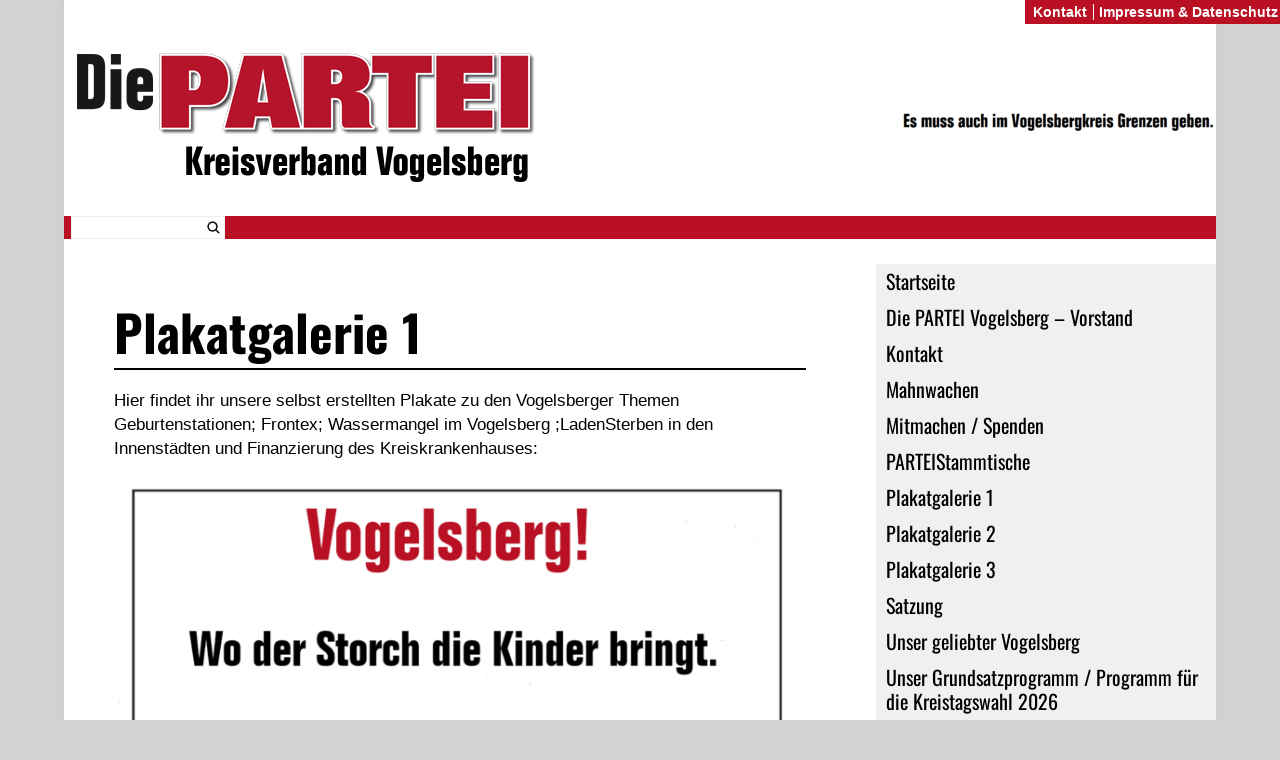

--- FILE ---
content_type: text/html; charset=UTF-8
request_url: https://die-partei.net/vogelsberg/plakate/
body_size: 7369
content:
<!DOCTYPE html>
<html lang="de">
<head><style>img.lazy{min-height:1px}</style><link href="https://die-partei.net/vogelsberg/wp-content/plugins/w3-total-cache/pub/js/lazyload.min.js?x60323" as="script">
	<meta charset="UTF-8" />
	<meta name="theme-color" content="#B91023" />
	<meta name="color-scheme" content="light only">
	<title>Plakatgalerie 1 | Die PARTEI Vogelsberg</title>
	<link rel="profile" href="http://gmpg.org/xfn/11" />
	<link rel="stylesheet" type="text/css" media="all" href="https://die-partei.net/vogelsberg/wp-content/themes/diepartei/style.css?x60323" />
	<link rel="pingback" href="https://die-partei.net/vogelsberg/xmlrpc.php" />
	<meta name='robots' content='max-image-preview:large' />
	<style>img:is([sizes="auto" i], [sizes^="auto," i]) { contain-intrinsic-size: 3000px 1500px }</style>
	<script type="text/javascript">
/* <![CDATA[ */
window._wpemojiSettings = {"baseUrl":"https:\/\/s.w.org\/images\/core\/emoji\/16.0.1\/72x72\/","ext":".png","svgUrl":"https:\/\/s.w.org\/images\/core\/emoji\/16.0.1\/svg\/","svgExt":".svg","source":{"concatemoji":"https:\/\/die-partei.net\/vogelsberg\/wp-includes\/js\/wp-emoji-release.min.js?ver=6.8.3"}};
/*! This file is auto-generated */
!function(s,n){var o,i,e;function c(e){try{var t={supportTests:e,timestamp:(new Date).valueOf()};sessionStorage.setItem(o,JSON.stringify(t))}catch(e){}}function p(e,t,n){e.clearRect(0,0,e.canvas.width,e.canvas.height),e.fillText(t,0,0);var t=new Uint32Array(e.getImageData(0,0,e.canvas.width,e.canvas.height).data),a=(e.clearRect(0,0,e.canvas.width,e.canvas.height),e.fillText(n,0,0),new Uint32Array(e.getImageData(0,0,e.canvas.width,e.canvas.height).data));return t.every(function(e,t){return e===a[t]})}function u(e,t){e.clearRect(0,0,e.canvas.width,e.canvas.height),e.fillText(t,0,0);for(var n=e.getImageData(16,16,1,1),a=0;a<n.data.length;a++)if(0!==n.data[a])return!1;return!0}function f(e,t,n,a){switch(t){case"flag":return n(e,"\ud83c\udff3\ufe0f\u200d\u26a7\ufe0f","\ud83c\udff3\ufe0f\u200b\u26a7\ufe0f")?!1:!n(e,"\ud83c\udde8\ud83c\uddf6","\ud83c\udde8\u200b\ud83c\uddf6")&&!n(e,"\ud83c\udff4\udb40\udc67\udb40\udc62\udb40\udc65\udb40\udc6e\udb40\udc67\udb40\udc7f","\ud83c\udff4\u200b\udb40\udc67\u200b\udb40\udc62\u200b\udb40\udc65\u200b\udb40\udc6e\u200b\udb40\udc67\u200b\udb40\udc7f");case"emoji":return!a(e,"\ud83e\udedf")}return!1}function g(e,t,n,a){var r="undefined"!=typeof WorkerGlobalScope&&self instanceof WorkerGlobalScope?new OffscreenCanvas(300,150):s.createElement("canvas"),o=r.getContext("2d",{willReadFrequently:!0}),i=(o.textBaseline="top",o.font="600 32px Arial",{});return e.forEach(function(e){i[e]=t(o,e,n,a)}),i}function t(e){var t=s.createElement("script");t.src=e,t.defer=!0,s.head.appendChild(t)}"undefined"!=typeof Promise&&(o="wpEmojiSettingsSupports",i=["flag","emoji"],n.supports={everything:!0,everythingExceptFlag:!0},e=new Promise(function(e){s.addEventListener("DOMContentLoaded",e,{once:!0})}),new Promise(function(t){var n=function(){try{var e=JSON.parse(sessionStorage.getItem(o));if("object"==typeof e&&"number"==typeof e.timestamp&&(new Date).valueOf()<e.timestamp+604800&&"object"==typeof e.supportTests)return e.supportTests}catch(e){}return null}();if(!n){if("undefined"!=typeof Worker&&"undefined"!=typeof OffscreenCanvas&&"undefined"!=typeof URL&&URL.createObjectURL&&"undefined"!=typeof Blob)try{var e="postMessage("+g.toString()+"("+[JSON.stringify(i),f.toString(),p.toString(),u.toString()].join(",")+"));",a=new Blob([e],{type:"text/javascript"}),r=new Worker(URL.createObjectURL(a),{name:"wpTestEmojiSupports"});return void(r.onmessage=function(e){c(n=e.data),r.terminate(),t(n)})}catch(e){}c(n=g(i,f,p,u))}t(n)}).then(function(e){for(var t in e)n.supports[t]=e[t],n.supports.everything=n.supports.everything&&n.supports[t],"flag"!==t&&(n.supports.everythingExceptFlag=n.supports.everythingExceptFlag&&n.supports[t]);n.supports.everythingExceptFlag=n.supports.everythingExceptFlag&&!n.supports.flag,n.DOMReady=!1,n.readyCallback=function(){n.DOMReady=!0}}).then(function(){return e}).then(function(){var e;n.supports.everything||(n.readyCallback(),(e=n.source||{}).concatemoji?t(e.concatemoji):e.wpemoji&&e.twemoji&&(t(e.twemoji),t(e.wpemoji)))}))}((window,document),window._wpemojiSettings);
/* ]]> */
</script>
<style id='wp-emoji-styles-inline-css' type='text/css'>

	img.wp-smiley, img.emoji {
		display: inline !important;
		border: none !important;
		box-shadow: none !important;
		height: 1em !important;
		width: 1em !important;
		margin: 0 0.07em !important;
		vertical-align: -0.1em !important;
		background: none !important;
		padding: 0 !important;
	}
</style>
<link rel='stylesheet' id='wp-block-library-css' href='https://die-partei.net/vogelsberg/wp-includes/css/dist/block-library/style.min.css?x60323' type='text/css' media='all' />
<style id='classic-theme-styles-inline-css' type='text/css'>
/*! This file is auto-generated */
.wp-block-button__link{color:#fff;background-color:#32373c;border-radius:9999px;box-shadow:none;text-decoration:none;padding:calc(.667em + 2px) calc(1.333em + 2px);font-size:1.125em}.wp-block-file__button{background:#32373c;color:#fff;text-decoration:none}
</style>
<style id='global-styles-inline-css' type='text/css'>
:root{--wp--preset--aspect-ratio--square: 1;--wp--preset--aspect-ratio--4-3: 4/3;--wp--preset--aspect-ratio--3-4: 3/4;--wp--preset--aspect-ratio--3-2: 3/2;--wp--preset--aspect-ratio--2-3: 2/3;--wp--preset--aspect-ratio--16-9: 16/9;--wp--preset--aspect-ratio--9-16: 9/16;--wp--preset--color--black: #000000;--wp--preset--color--cyan-bluish-gray: #abb8c3;--wp--preset--color--white: #ffffff;--wp--preset--color--pale-pink: #f78da7;--wp--preset--color--vivid-red: #cf2e2e;--wp--preset--color--luminous-vivid-orange: #ff6900;--wp--preset--color--luminous-vivid-amber: #fcb900;--wp--preset--color--light-green-cyan: #7bdcb5;--wp--preset--color--vivid-green-cyan: #00d084;--wp--preset--color--pale-cyan-blue: #8ed1fc;--wp--preset--color--vivid-cyan-blue: #0693e3;--wp--preset--color--vivid-purple: #9b51e0;--wp--preset--gradient--vivid-cyan-blue-to-vivid-purple: linear-gradient(135deg,rgba(6,147,227,1) 0%,rgb(155,81,224) 100%);--wp--preset--gradient--light-green-cyan-to-vivid-green-cyan: linear-gradient(135deg,rgb(122,220,180) 0%,rgb(0,208,130) 100%);--wp--preset--gradient--luminous-vivid-amber-to-luminous-vivid-orange: linear-gradient(135deg,rgba(252,185,0,1) 0%,rgba(255,105,0,1) 100%);--wp--preset--gradient--luminous-vivid-orange-to-vivid-red: linear-gradient(135deg,rgba(255,105,0,1) 0%,rgb(207,46,46) 100%);--wp--preset--gradient--very-light-gray-to-cyan-bluish-gray: linear-gradient(135deg,rgb(238,238,238) 0%,rgb(169,184,195) 100%);--wp--preset--gradient--cool-to-warm-spectrum: linear-gradient(135deg,rgb(74,234,220) 0%,rgb(151,120,209) 20%,rgb(207,42,186) 40%,rgb(238,44,130) 60%,rgb(251,105,98) 80%,rgb(254,248,76) 100%);--wp--preset--gradient--blush-light-purple: linear-gradient(135deg,rgb(255,206,236) 0%,rgb(152,150,240) 100%);--wp--preset--gradient--blush-bordeaux: linear-gradient(135deg,rgb(254,205,165) 0%,rgb(254,45,45) 50%,rgb(107,0,62) 100%);--wp--preset--gradient--luminous-dusk: linear-gradient(135deg,rgb(255,203,112) 0%,rgb(199,81,192) 50%,rgb(65,88,208) 100%);--wp--preset--gradient--pale-ocean: linear-gradient(135deg,rgb(255,245,203) 0%,rgb(182,227,212) 50%,rgb(51,167,181) 100%);--wp--preset--gradient--electric-grass: linear-gradient(135deg,rgb(202,248,128) 0%,rgb(113,206,126) 100%);--wp--preset--gradient--midnight: linear-gradient(135deg,rgb(2,3,129) 0%,rgb(40,116,252) 100%);--wp--preset--font-size--small: 13px;--wp--preset--font-size--medium: 20px;--wp--preset--font-size--large: 36px;--wp--preset--font-size--x-large: 42px;--wp--preset--spacing--20: 0.44rem;--wp--preset--spacing--30: 0.67rem;--wp--preset--spacing--40: 1rem;--wp--preset--spacing--50: 1.5rem;--wp--preset--spacing--60: 2.25rem;--wp--preset--spacing--70: 3.38rem;--wp--preset--spacing--80: 5.06rem;--wp--preset--shadow--natural: 6px 6px 9px rgba(0, 0, 0, 0.2);--wp--preset--shadow--deep: 12px 12px 50px rgba(0, 0, 0, 0.4);--wp--preset--shadow--sharp: 6px 6px 0px rgba(0, 0, 0, 0.2);--wp--preset--shadow--outlined: 6px 6px 0px -3px rgba(255, 255, 255, 1), 6px 6px rgba(0, 0, 0, 1);--wp--preset--shadow--crisp: 6px 6px 0px rgba(0, 0, 0, 1);}:where(.is-layout-flex){gap: 0.5em;}:where(.is-layout-grid){gap: 0.5em;}body .is-layout-flex{display: flex;}.is-layout-flex{flex-wrap: wrap;align-items: center;}.is-layout-flex > :is(*, div){margin: 0;}body .is-layout-grid{display: grid;}.is-layout-grid > :is(*, div){margin: 0;}:where(.wp-block-columns.is-layout-flex){gap: 2em;}:where(.wp-block-columns.is-layout-grid){gap: 2em;}:where(.wp-block-post-template.is-layout-flex){gap: 1.25em;}:where(.wp-block-post-template.is-layout-grid){gap: 1.25em;}.has-black-color{color: var(--wp--preset--color--black) !important;}.has-cyan-bluish-gray-color{color: var(--wp--preset--color--cyan-bluish-gray) !important;}.has-white-color{color: var(--wp--preset--color--white) !important;}.has-pale-pink-color{color: var(--wp--preset--color--pale-pink) !important;}.has-vivid-red-color{color: var(--wp--preset--color--vivid-red) !important;}.has-luminous-vivid-orange-color{color: var(--wp--preset--color--luminous-vivid-orange) !important;}.has-luminous-vivid-amber-color{color: var(--wp--preset--color--luminous-vivid-amber) !important;}.has-light-green-cyan-color{color: var(--wp--preset--color--light-green-cyan) !important;}.has-vivid-green-cyan-color{color: var(--wp--preset--color--vivid-green-cyan) !important;}.has-pale-cyan-blue-color{color: var(--wp--preset--color--pale-cyan-blue) !important;}.has-vivid-cyan-blue-color{color: var(--wp--preset--color--vivid-cyan-blue) !important;}.has-vivid-purple-color{color: var(--wp--preset--color--vivid-purple) !important;}.has-black-background-color{background-color: var(--wp--preset--color--black) !important;}.has-cyan-bluish-gray-background-color{background-color: var(--wp--preset--color--cyan-bluish-gray) !important;}.has-white-background-color{background-color: var(--wp--preset--color--white) !important;}.has-pale-pink-background-color{background-color: var(--wp--preset--color--pale-pink) !important;}.has-vivid-red-background-color{background-color: var(--wp--preset--color--vivid-red) !important;}.has-luminous-vivid-orange-background-color{background-color: var(--wp--preset--color--luminous-vivid-orange) !important;}.has-luminous-vivid-amber-background-color{background-color: var(--wp--preset--color--luminous-vivid-amber) !important;}.has-light-green-cyan-background-color{background-color: var(--wp--preset--color--light-green-cyan) !important;}.has-vivid-green-cyan-background-color{background-color: var(--wp--preset--color--vivid-green-cyan) !important;}.has-pale-cyan-blue-background-color{background-color: var(--wp--preset--color--pale-cyan-blue) !important;}.has-vivid-cyan-blue-background-color{background-color: var(--wp--preset--color--vivid-cyan-blue) !important;}.has-vivid-purple-background-color{background-color: var(--wp--preset--color--vivid-purple) !important;}.has-black-border-color{border-color: var(--wp--preset--color--black) !important;}.has-cyan-bluish-gray-border-color{border-color: var(--wp--preset--color--cyan-bluish-gray) !important;}.has-white-border-color{border-color: var(--wp--preset--color--white) !important;}.has-pale-pink-border-color{border-color: var(--wp--preset--color--pale-pink) !important;}.has-vivid-red-border-color{border-color: var(--wp--preset--color--vivid-red) !important;}.has-luminous-vivid-orange-border-color{border-color: var(--wp--preset--color--luminous-vivid-orange) !important;}.has-luminous-vivid-amber-border-color{border-color: var(--wp--preset--color--luminous-vivid-amber) !important;}.has-light-green-cyan-border-color{border-color: var(--wp--preset--color--light-green-cyan) !important;}.has-vivid-green-cyan-border-color{border-color: var(--wp--preset--color--vivid-green-cyan) !important;}.has-pale-cyan-blue-border-color{border-color: var(--wp--preset--color--pale-cyan-blue) !important;}.has-vivid-cyan-blue-border-color{border-color: var(--wp--preset--color--vivid-cyan-blue) !important;}.has-vivid-purple-border-color{border-color: var(--wp--preset--color--vivid-purple) !important;}.has-vivid-cyan-blue-to-vivid-purple-gradient-background{background: var(--wp--preset--gradient--vivid-cyan-blue-to-vivid-purple) !important;}.has-light-green-cyan-to-vivid-green-cyan-gradient-background{background: var(--wp--preset--gradient--light-green-cyan-to-vivid-green-cyan) !important;}.has-luminous-vivid-amber-to-luminous-vivid-orange-gradient-background{background: var(--wp--preset--gradient--luminous-vivid-amber-to-luminous-vivid-orange) !important;}.has-luminous-vivid-orange-to-vivid-red-gradient-background{background: var(--wp--preset--gradient--luminous-vivid-orange-to-vivid-red) !important;}.has-very-light-gray-to-cyan-bluish-gray-gradient-background{background: var(--wp--preset--gradient--very-light-gray-to-cyan-bluish-gray) !important;}.has-cool-to-warm-spectrum-gradient-background{background: var(--wp--preset--gradient--cool-to-warm-spectrum) !important;}.has-blush-light-purple-gradient-background{background: var(--wp--preset--gradient--blush-light-purple) !important;}.has-blush-bordeaux-gradient-background{background: var(--wp--preset--gradient--blush-bordeaux) !important;}.has-luminous-dusk-gradient-background{background: var(--wp--preset--gradient--luminous-dusk) !important;}.has-pale-ocean-gradient-background{background: var(--wp--preset--gradient--pale-ocean) !important;}.has-electric-grass-gradient-background{background: var(--wp--preset--gradient--electric-grass) !important;}.has-midnight-gradient-background{background: var(--wp--preset--gradient--midnight) !important;}.has-small-font-size{font-size: var(--wp--preset--font-size--small) !important;}.has-medium-font-size{font-size: var(--wp--preset--font-size--medium) !important;}.has-large-font-size{font-size: var(--wp--preset--font-size--large) !important;}.has-x-large-font-size{font-size: var(--wp--preset--font-size--x-large) !important;}
:where(.wp-block-post-template.is-layout-flex){gap: 1.25em;}:where(.wp-block-post-template.is-layout-grid){gap: 1.25em;}
:where(.wp-block-columns.is-layout-flex){gap: 2em;}:where(.wp-block-columns.is-layout-grid){gap: 2em;}
:root :where(.wp-block-pullquote){font-size: 1.5em;line-height: 1.6;}
</style>
<link rel='stylesheet' id='contact-form-7-css' href='https://die-partei.net/vogelsberg/wp-content/plugins/contact-form-7/includes/css/styles.css?x60323' type='text/css' media='all' />
<script type="text/javascript" src="https://die-partei.net/vogelsberg/wp-content/plugins/wp-sentry-integration/public/wp-sentry-browser.min.js?x60323" id="wp-sentry-browser-bundle-js"></script>
<script type="text/javascript" id="wp-sentry-browser-js-extra">
/* <![CDATA[ */
var wp_sentry = {"environment":"production","release":"unknown","context":{"tags":{"wordpress":"6.8.3","language":"de"}},"dsn":"https:\/\/fbb05ac931414de2a0985532552e1e02@fehler.die-partei.net\/7"};
/* ]]> */
</script>
<script type="text/javascript" src="https://die-partei.net/vogelsberg/wp-content/plugins/wp-sentry-integration/public/wp-sentry-init.js?x60323" id="wp-sentry-browser-js"></script>
<meta name="generator" content="WordPress 6.8.3" />
<link rel="canonical" href="https://die-partei.net/vogelsberg/plakate/" />
<link rel='shortlink' href='https://die-partei.net/vogelsberg/?p=83' />
<link rel="alternate" title="oEmbed (JSON)" type="application/json+oembed" href="https://die-partei.net/vogelsberg/wp-json/oembed/1.0/embed?url=https%3A%2F%2Fdie-partei.net%2Fvogelsberg%2Fplakate%2F" />
<link rel="alternate" title="oEmbed (XML)" type="text/xml+oembed" href="https://die-partei.net/vogelsberg/wp-json/oembed/1.0/embed?url=https%3A%2F%2Fdie-partei.net%2Fvogelsberg%2Fplakate%2F&#038;format=xml" />
<link rel="dns-prefetch" href="//statistik.die-partei.net" /><style type="text/css">
	span.oe_textdirection { unicode-bidi: bidi-override; direction: rtl; }
	span.oe_displaynone { display: none; }
</style>
	<link href="https://die-partei.net/vogelsberg/wp-content/themes/diepartei/images/favicon.ico?x60323" rel="shortcut icon" type="image/vnd.microsoft.icon" />
	<link rel="alternate" type="application/rss+xml" title="Die PARTEI Vogelsberg &raquo; Feed" href="https://die-partei.net/vogelsberg/feed/" />
	<meta name=viewport content="width=device-width, initial-scale=1">

	<script>
		function collapseMenu() {
			var headerMenu = document.body;
			if (headerMenu.classList.contains("open")) {
				headerMenu.classList.remove("open");
			} else {
				headerMenu.classList.add("open");
			}
		}
	</script>
</head>

<body class="wp-singular page-template-default page page-id-83 wp-theme-diepartei">
<div id="wrapper">
	<div id="header">
		<div id="title">
			<a href="https://die-partei.net/vogelsberg/" title="Die PARTEI Vogelsberg" rel="home">
                <div id="header-logo">
                    <div class="logo">
                        <img class="lazy" width="480" height="96" src="data:image/svg+xml,%3Csvg%20xmlns='http://www.w3.org/2000/svg'%20viewBox='0%200%20480%2096'%3E%3C/svg%3E" data-src="https://die-partei.net/vogelsberg/wp-content/themes/diepartei/images/header-logo.png?x60323" alt="Die PARTEI Vogelsberg" />
                        <img class="lazy" src="data:image/svg+xml,%3Csvg%20xmlns='http://www.w3.org/2000/svg'%20viewBox='0%200%20480%2040'%3E%3C/svg%3E" data-src="//die-partei.net/title/?q=Kreisverband+Vogelsberg" width="480" height="40" alt="Kreisverband Vogelsberg" />
                    </div>
                                            <div class="teilung">
                            <img  class="lazy" src="data:image/svg+xml,%3Csvg%20xmlns='http://www.w3.org/2000/svg'%20viewBox='0%200%201%201'%3E%3C/svg%3E" data-src="https://die-partei.net/vogelsberg/files/2021/11/cropped-VogelsbergkreisGrenzen.png?x60323" alt="Die endgültige Teilung Deutschlands — das ist unser Auftrag." />
                        </div>
                                    </div>
			</a>
		</div>
		<div id="header-menu">
			<button id="burger-menu" onclick="collapseMenu()">
				<img class="lazy" src="data:image/svg+xml,%3Csvg%20xmlns='http://www.w3.org/2000/svg'%20viewBox='0%200%2048%2048'%3E%3C/svg%3E" data-src="https://die-partei.net/vogelsberg/wp-content/themes/diepartei/images/menu.svg?x60323" width="48px" height="48px">
			</button>
			<div class="menu"><ul>
<li ><a href="https://die-partei.net/vogelsberg/">Startseite</a></li><li class="page_item page-item-32"><a href="https://die-partei.net/vogelsberg/die-partei-vogelsberg/">Die PARTEI Vogelsberg &#8211; Vorstand</a></li>
<li class="page_item page-item-40"><a href="https://die-partei.net/vogelsberg/kontakt/">Kontakt</a></li>
<li class="page_item page-item-45"><a href="https://die-partei.net/vogelsberg/mahnwachen/">Mahnwachen</a></li>
<li class="page_item page-item-314"><a href="https://die-partei.net/vogelsberg/mitmachen-spenden/">Mitmachen / Spenden</a></li>
<li class="page_item page-item-56"><a href="https://die-partei.net/vogelsberg/parteistammtische/">PARTEIStammtische</a></li>
<li class="page_item page-item-83 current_page_item"><a href="https://die-partei.net/vogelsberg/plakate/" aria-current="page">Plakatgalerie 1</a></li>
<li class="page_item page-item-145"><a href="https://die-partei.net/vogelsberg/weitere-plakate/">Plakatgalerie 2</a></li>
<li class="page_item page-item-178"><a href="https://die-partei.net/vogelsberg/plakatgalerie-3/">Plakatgalerie 3</a></li>
<li class="page_item page-item-99"><a href="https://die-partei.net/vogelsberg/satzung/">Satzung</a></li>
<li class="page_item page-item-499"><a href="https://die-partei.net/vogelsberg/unser-geliebter-vogelsberg/">Unser geliebter Vogelsberg</a></li>
<li class="page_item page-item-330"><a href="https://die-partei.net/vogelsberg/unser-grundsatzprogramm/">Unser Grundsatzprogramm / Programm für die Kreistagswahl 2026</a></li>
<li class="page_item page-item-235"><a href="https://die-partei.net/vogelsberg/wappen/">Wappen</a></li>
</ul></div>
            <hr class="menudivider">
            <div class="menu"><ul>
<li ><a href="https://die-partei.net/vogelsberg/">Startseite</a></li><li class="page_item page-item-32"><a href="https://die-partei.net/vogelsberg/die-partei-vogelsberg/">Die PARTEI Vogelsberg &#8211; Vorstand</a></li>
<li class="page_item page-item-40"><a href="https://die-partei.net/vogelsberg/kontakt/">Kontakt</a></li>
<li class="page_item page-item-45"><a href="https://die-partei.net/vogelsberg/mahnwachen/">Mahnwachen</a></li>
<li class="page_item page-item-314"><a href="https://die-partei.net/vogelsberg/mitmachen-spenden/">Mitmachen / Spenden</a></li>
<li class="page_item page-item-56"><a href="https://die-partei.net/vogelsberg/parteistammtische/">PARTEIStammtische</a></li>
<li class="page_item page-item-83 current_page_item"><a href="https://die-partei.net/vogelsberg/plakate/" aria-current="page">Plakatgalerie 1</a></li>
<li class="page_item page-item-145"><a href="https://die-partei.net/vogelsberg/weitere-plakate/">Plakatgalerie 2</a></li>
<li class="page_item page-item-178"><a href="https://die-partei.net/vogelsberg/plakatgalerie-3/">Plakatgalerie 3</a></li>
<li class="page_item page-item-99"><a href="https://die-partei.net/vogelsberg/satzung/">Satzung</a></li>
<li class="page_item page-item-499"><a href="https://die-partei.net/vogelsberg/unser-geliebter-vogelsberg/">Unser geliebter Vogelsberg</a></li>
<li class="page_item page-item-330"><a href="https://die-partei.net/vogelsberg/unser-grundsatzprogramm/">Unser Grundsatzprogramm / Programm für die Kreistagswahl 2026</a></li>
<li class="page_item page-item-235"><a href="https://die-partei.net/vogelsberg/wappen/">Wappen</a></li>
</ul></div>

						<div id="search-header"><form role="search" method="get" id="searchform" action="https://die-partei.net/vogelsberg" >
    <span><input type="text" value="" name="s" id="s" /><input type="submit" id="searchsubmit" value="">
    </span>
    </form></div>
			        </div>
	</div>


<div id="content-area">
	<div id="access" role="navigation">
	  				<div class="menu"><ul>
<li ><a href="https://die-partei.net/vogelsberg/">Startseite</a></li><li class="page_item page-item-32"><a href="https://die-partei.net/vogelsberg/die-partei-vogelsberg/">Die PARTEI Vogelsberg &#8211; Vorstand</a></li>
<li class="page_item page-item-40"><a href="https://die-partei.net/vogelsberg/kontakt/">Kontakt</a></li>
<li class="page_item page-item-45"><a href="https://die-partei.net/vogelsberg/mahnwachen/">Mahnwachen</a></li>
<li class="page_item page-item-314"><a href="https://die-partei.net/vogelsberg/mitmachen-spenden/">Mitmachen / Spenden</a></li>
<li class="page_item page-item-56"><a href="https://die-partei.net/vogelsberg/parteistammtische/">PARTEIStammtische</a></li>
<li class="page_item page-item-83 current_page_item"><a href="https://die-partei.net/vogelsberg/plakate/" aria-current="page">Plakatgalerie 1</a></li>
<li class="page_item page-item-145"><a href="https://die-partei.net/vogelsberg/weitere-plakate/">Plakatgalerie 2</a></li>
<li class="page_item page-item-178"><a href="https://die-partei.net/vogelsberg/plakatgalerie-3/">Plakatgalerie 3</a></li>
<li class="page_item page-item-99"><a href="https://die-partei.net/vogelsberg/satzung/">Satzung</a></li>
<li class="page_item page-item-499"><a href="https://die-partei.net/vogelsberg/unser-geliebter-vogelsberg/">Unser geliebter Vogelsberg</a></li>
<li class="page_item page-item-330"><a href="https://die-partei.net/vogelsberg/unser-grundsatzprogramm/">Unser Grundsatzprogramm / Programm für die Kreistagswahl 2026</a></li>
<li class="page_item page-item-235"><a href="https://die-partei.net/vogelsberg/wappen/">Wappen</a></li>
</ul></div>



</div><!-- #access -->

<div id="main">

    <h1>Plakatgalerie 1 </h1>
        <p>Hier findet ihr unsere selbst erstellten Plakate zu den Vogelsberger Themen Geburtenstationen; Frontex; Wassermangel im Vogelsberg ;LadenSterben in den Innenstädten und Finanzierung des Kreiskrankenhauses:</p>



<div class="wp-block-columns is-layout-flex wp-container-core-columns-is-layout-9d6595d7 wp-block-columns-is-layout-flex">
<div class="wp-block-column is-layout-flow wp-block-column-is-layout-flow" style="flex-basis:100%"><div class="wp-block-image">
<figure class="alignleft size-large is-resized"><img decoding="async" src="data:image/svg+xml,%3Csvg%20xmlns='http://www.w3.org/2000/svg'%20viewBox='0%200%20725%201024'%3E%3C/svg%3E" data-src="https://die-partei.net/vogelsberg/files/2021/11/PARTEIPlakatWoderStorchdieKinderbringt5-725x1024.png?x60323" alt="" class="wp-image-130 lazy" width="-1150" height="-1624" data-srcset="https://die-partei.net/vogelsberg/files/2021/11/PARTEIPlakatWoderStorchdieKinderbringt5-725x1024.png 725w, https://die-partei.net/vogelsberg/files/2021/11/PARTEIPlakatWoderStorchdieKinderbringt5-212x300.png 212w, https://die-partei.net/vogelsberg/files/2021/11/PARTEIPlakatWoderStorchdieKinderbringt5-768x1085.png 768w, https://die-partei.net/vogelsberg/files/2021/11/PARTEIPlakatWoderStorchdieKinderbringt5-1087x1536.png 1087w, https://die-partei.net/vogelsberg/files/2021/11/PARTEIPlakatWoderStorchdieKinderbringt5-1450x2048.png 1450w" data-sizes="(max-width: 725px) 100vw, 725px" /><figcaption class="wp-element-caption"><br> </figcaption></figure></div>

<div class="wp-block-image">
<figure class="alignleft size-large"><img fetchpriority="high" decoding="async" width="724" height="1024" src="data:image/svg+xml,%3Csvg%20xmlns='http://www.w3.org/2000/svg'%20viewBox='0%200%20724%201024'%3E%3C/svg%3E" data-src="https://die-partei.net/vogelsberg/files/2023/06/Europaeer-toeten-A2-CMYK_druck-724x1024.png?x60323" alt="" class="wp-image-340 lazy" data-srcset="https://die-partei.net/vogelsberg/files/2023/06/Europaeer-toeten-A2-CMYK_druck-724x1024.png 724w, https://die-partei.net/vogelsberg/files/2023/06/Europaeer-toeten-A2-CMYK_druck-212x300.png 212w, https://die-partei.net/vogelsberg/files/2023/06/Europaeer-toeten-A2-CMYK_druck-768x1086.png 768w, https://die-partei.net/vogelsberg/files/2023/06/Europaeer-toeten-A2-CMYK_druck-1086x1536.png 1086w, https://die-partei.net/vogelsberg/files/2023/06/Europaeer-toeten-A2-CMYK_druck-1448x2048.png 1448w, https://die-partei.net/vogelsberg/files/2023/06/Europaeer-toeten-A2-CMYK_druck.png 1653w" data-sizes="(max-width: 724px) 100vw, 724px" /></figure></div>


<figure class="wp-block-image size-large is-resized"><img decoding="async" src="data:image/svg+xml,%3Csvg%20xmlns='http://www.w3.org/2000/svg'%20viewBox='0%200%20793%201123'%3E%3C/svg%3E" data-src="https://die-partei.net/vogelsberg/files/2023/07/Wasserexportestoppen8-723x1024.png?x60323" alt="" class="wp-image-355 lazy" width="793" height="1123" data-srcset="https://die-partei.net/vogelsberg/files/2023/07/Wasserexportestoppen8-723x1024.png 723w, https://die-partei.net/vogelsberg/files/2023/07/Wasserexportestoppen8-212x300.png 212w, https://die-partei.net/vogelsberg/files/2023/07/Wasserexportestoppen8-768x1087.png 768w, https://die-partei.net/vogelsberg/files/2023/07/Wasserexportestoppen8-1085x1536.png 1085w, https://die-partei.net/vogelsberg/files/2023/07/Wasserexportestoppen8-1447x2048.png 1447w, https://die-partei.net/vogelsberg/files/2023/07/Wasserexportestoppen8.png 1684w" data-sizes="(max-width: 793px) 100vw, 793px" /></figure>
</div>
</div>



<div class="wp-block-columns is-layout-flex wp-container-core-columns-is-layout-9d6595d7 wp-block-columns-is-layout-flex">
<div class="wp-block-column is-layout-flow wp-block-column-is-layout-flow" style="flex-basis:100%">
<div class="wp-block-columns is-layout-flex wp-container-core-columns-is-layout-9d6595d7 wp-block-columns-is-layout-flex">
<div class="wp-block-column is-layout-flow wp-block-column-is-layout-flow" style="flex-basis:100%"><div class="wp-block-image">
<figure class="alignleft size-large is-resized"><img decoding="async" src="data:image/svg+xml,%3Csvg%20xmlns='http://www.w3.org/2000/svg'%20viewBox='0%200%20296%20417'%3E%3C/svg%3E" data-src="https://die-partei.net/vogelsberg/files/2021/11/DiePARTEIclosed11-725x1024.png?x60323" alt="" class="wp-image-132 lazy" width="296" height="417" data-srcset="https://die-partei.net/vogelsberg/files/2021/11/DiePARTEIclosed11-725x1024.png 725w, https://die-partei.net/vogelsberg/files/2021/11/DiePARTEIclosed11-212x300.png 212w, https://die-partei.net/vogelsberg/files/2021/11/DiePARTEIclosed11-768x1085.png 768w, https://die-partei.net/vogelsberg/files/2021/11/DiePARTEIclosed11.png 1024w" data-sizes="(max-width: 296px) 100vw, 296px" /></figure></div>


<figure class="wp-block-image size-large is-resized"><img decoding="async" src="data:image/svg+xml,%3Csvg%20xmlns='http://www.w3.org/2000/svg'%20viewBox='0%200%20308%20437'%3E%3C/svg%3E" data-src="https://die-partei.net/vogelsberg/files/2021/11/DiePARTEIBettelhut7xcf-1-724x1024.png?x60323" alt="" class="wp-image-119 lazy" width="308" height="437" data-srcset="https://die-partei.net/vogelsberg/files/2021/11/DiePARTEIBettelhut7xcf-1-724x1024.png 724w, https://die-partei.net/vogelsberg/files/2021/11/DiePARTEIBettelhut7xcf-1-212x300.png 212w, https://die-partei.net/vogelsberg/files/2021/11/DiePARTEIBettelhut7xcf-1-768x1086.png 768w" data-sizes="auto, (max-width: 308px) 100vw, 308px" /></figure>
</div>
</div>



<p></p>
</div>
</div>    </div>

</div>

<div id="pageinfo">
  <ul>
    <li><a href="https://die-partei.net/vogelsberg/kontakt/">Kontakt</a></li>
    <li><a href="/impressum/">Impressum &amp; Datenschutz</a></li>
  </ul>
</div>



<script type="speculationrules">
{"prefetch":[{"source":"document","where":{"and":[{"href_matches":"\/vogelsberg\/*"},{"not":{"href_matches":["\/vogelsberg\/wp-*.php","\/vogelsberg\/wp-admin\/*","\/vogelsberg\/files\/*","\/vogelsberg\/wp-content\/*","\/vogelsberg\/wp-content\/plugins\/*","\/vogelsberg\/wp-content\/themes\/diepartei\/*","\/vogelsberg\/*\\?(.+)"]}},{"not":{"selector_matches":"a[rel~=\"nofollow\"]"}},{"not":{"selector_matches":".no-prefetch, .no-prefetch a"}}]},"eagerness":"conservative"}]}
</script>
<!-- Matomo -->
<script>
  var _paq = window._paq = window._paq || [];
  /* tracker methods like "setCustomDimension" should be called before "trackPageView" */
  _paq.push(["disableCookies"]);
  _paq.push(['trackPageView']);
  _paq.push(['enableLinkTracking']);
  (function() {
    var u="https://statistik.die-partei.net/";
    _paq.push(['setTrackerUrl', u+'piwik.php']);
    _paq.push(['setSiteId', '1']);
    var d=document, g=d.createElement('script'), s=d.getElementsByTagName('script')[0];
    g.async=true; g.src=u+'piwik.js'; s.parentNode.insertBefore(g,s);
  })();
</script>
<!-- End Matomo Code -->
<style id='core-block-supports-inline-css' type='text/css'>
.wp-container-core-columns-is-layout-9d6595d7{flex-wrap:nowrap;}
</style>
<script type="text/javascript" src="https://die-partei.net/vogelsberg/wp-includes/js/dist/hooks.min.js?x60323" id="wp-hooks-js"></script>
<script type="text/javascript" src="https://die-partei.net/vogelsberg/wp-includes/js/dist/i18n.min.js?x60323" id="wp-i18n-js"></script>
<script type="text/javascript" id="wp-i18n-js-after">
/* <![CDATA[ */
wp.i18n.setLocaleData( { 'text direction\u0004ltr': [ 'ltr' ] } );
/* ]]> */
</script>
<script type="text/javascript" src="https://die-partei.net/vogelsberg/wp-content/plugins/contact-form-7/includes/swv/js/index.js?x60323" id="swv-js"></script>
<script type="text/javascript" id="contact-form-7-js-translations">
/* <![CDATA[ */
( function( domain, translations ) {
	var localeData = translations.locale_data[ domain ] || translations.locale_data.messages;
	localeData[""].domain = domain;
	wp.i18n.setLocaleData( localeData, domain );
} )( "contact-form-7", {"translation-revision-date":"2025-08-16 03:40:03+0000","generator":"GlotPress\/4.0.1","domain":"messages","locale_data":{"messages":{"":{"domain":"messages","plural-forms":"nplurals=2; plural=n != 1;","lang":"de"},"This contact form is placed in the wrong place.":["Dieses Kontaktformular wurde an der falschen Stelle platziert."],"Error:":["Fehler:"]}},"comment":{"reference":"includes\/js\/index.js"}} );
/* ]]> */
</script>
<script type="text/javascript" id="contact-form-7-js-before">
/* <![CDATA[ */
var wpcf7 = {
    "api": {
        "root": "https:\/\/die-partei.net\/vogelsberg\/wp-json\/",
        "namespace": "contact-form-7\/v1"
    },
    "cached": 1
};
/* ]]> */
</script>
<script type="text/javascript" src="https://die-partei.net/vogelsberg/wp-content/plugins/contact-form-7/includes/js/index.js?x60323" id="contact-form-7-js"></script>
</div><script>window.w3tc_lazyload=1,window.lazyLoadOptions={elements_selector:".lazy",callback_loaded:function(t){var e;try{e=new CustomEvent("w3tc_lazyload_loaded",{detail:{e:t}})}catch(a){(e=document.createEvent("CustomEvent")).initCustomEvent("w3tc_lazyload_loaded",!1,!1,{e:t})}window.dispatchEvent(e)}}</script><script async src="https://die-partei.net/vogelsberg/wp-content/plugins/w3-total-cache/pub/js/lazyload.min.js?x60323"></script></body></html>

<!--
Performance optimized by W3 Total Cache. Learn more: https://www.boldgrid.com/w3-total-cache/

Object Caching 27/225 objects using APC
Page Caching using APC 
Lazy Loading

Served from: die-partei.net @ 2026-01-18 23:58:12 by W3 Total Cache
-->

--- FILE ---
content_type: text/css
request_url: https://die-partei.net/vogelsberg/wp-content/themes/diepartei/css/typography.css
body_size: 662
content:

/* TYPOGRAPHY */
/* ----------------------------------------- */

h1, h2, h3, h4, h5, h6 { font-weight:bold; font-family: Oswald; } /* This helps to identify headings at the initial build stage, so I thought it'd be useful to have it */
.alert { background:red; color:white } /* 'alert' has a basic style, since it's useful to have it standing out for testing purposes. */

figcaption {
	font-style: italic;
}

/* oswald-200 - latin */
@font-face {
	font-display: swap; /* Check https://developer.mozilla.org/en-US/docs/Web/CSS/@font-face/font-display for other options. */
	font-family: 'Oswald';
	font-style: normal;
	font-weight: 200;
	src: url('../fonts/oswald-v53-latin-200.woff2') format('woff2'); /* Chrome 36+, Opera 23+, Firefox 39+, Safari 12+, iOS 10+ */
}
/* oswald-300 - latin */
@font-face {
	font-display: swap; /* Check https://developer.mozilla.org/en-US/docs/Web/CSS/@font-face/font-display for other options. */
	font-family: 'Oswald';
	font-style: normal;
	font-weight: 300;
	src: url('../fonts/oswald-v53-latin-300.woff2') format('woff2'); /* Chrome 36+, Opera 23+, Firefox 39+, Safari 12+, iOS 10+ */
}
/* oswald-regular - latin */
@font-face {
	font-display: swap; /* Check https://developer.mozilla.org/en-US/docs/Web/CSS/@font-face/font-display for other options. */
	font-family: 'Oswald';
	font-style: normal;
	font-weight: 400;
	src: url('../fonts/oswald-v53-latin-regular.woff2') format('woff2'); /* Chrome 36+, Opera 23+, Firefox 39+, Safari 12+, iOS 10+ */
}
/* oswald-500 - latin */
@font-face {
	font-display: swap; /* Check https://developer.mozilla.org/en-US/docs/Web/CSS/@font-face/font-display for other options. */
	font-family: 'Oswald';
	font-style: normal;
	font-weight: 500;
	src: url('../fonts/oswald-v53-latin-500.woff2') format('woff2'); /* Chrome 36+, Opera 23+, Firefox 39+, Safari 12+, iOS 10+ */
}
/* oswald-600 - latin */
@font-face {
	font-display: swap; /* Check https://developer.mozilla.org/en-US/docs/Web/CSS/@font-face/font-display for other options. */
	font-family: 'Oswald';
	font-style: normal;
	font-weight: 600;
	src: url('../fonts/oswald-v53-latin-600.woff2') format('woff2'); /* Chrome 36+, Opera 23+, Firefox 39+, Safari 12+, iOS 10+ */
}
/* oswald-700 - latin */
@font-face {
	font-display: swap; /* Check https://developer.mozilla.org/en-US/docs/Web/CSS/@font-face/font-display for other options. */
	font-family: 'Oswald';
	font-style: normal;
	font-weight: 700;
	src: url('../fonts/oswald-v53-latin-700.woff2') format('woff2'); /* Chrome 36+, Opera 23+, Firefox 39+, Safari 12+, iOS 10+ */
}

/* Font stack options

	The following represents a list of font stacks, as recommended by Nathan Ford in
	http://unitinteractive.com/blog/2008/06/26/better-css-font-stacks/

	I've added inverted commas around the relevant family names to ensure compatibility.
	p = balanced for paragraphs or body copy
	t = balanced for headlines or titles

	- - - -

Arial, "Helvetica Neue", Helvetica, sans-serif - p, t

Baskerville, "Times New Roman", Times, serif - p
Baskerville, "Times, Times New Roman", serif - t

Cambria, Georgia, Times, "Times New Roman", serif - p, t
"Century Gothic", "Apple Gothic", sans-serif - p, t

Consolas, "Lucida Console", Monaco, monospace - p, t

"Copperplate Light", "Copperplate Gothic Light", serif - p, t

"Courier New", Courier, monospace - p, t

"Franklin Gothic Medium", "Arial Narrow Bold", Arial, sans-serif - p, t

Futura, "Century Gothic", "Apple Gothic", sans-serif - p, t

Garamond, "Hoefler Text", "Times New Roman", Times, serif - p
Garamond, "Hoefler Text", Palatino, "Palatino Linotype", serif - t

Geneva, "Lucida Sans", "Lucida Grande", "Lucida Sans Unicode", Verdana, sans-serif - p
Geneva, Verdana, "Lucida Sans", "Lucida Grande", "Lucida Sans Unicode", sans-serif - t

Georgia, Palatino, "Palatino Linotype", Times, "Times New Roman", serif - p
Georgia, Times, "Times New Roman", serif - t

GillSans, Calibri, Trebuchet, sans-serif - p
GillSans, Trebuchet, Calibri, sans-serif - t

"Helvetica Neue", Arial, Helvetica, sans-serif - p
Helvetica, "Helvetica Neue", Arial, sans-serif - t

Impact, Haettenschweiler, "Arial Narrow Bold", sans-serif - p, t

"Lucida Sans", "Lucida Grande", "Lucida Sans Unicode", sans-serif - p, t

Palatino, "Palatino Linotype", Georgia, Times, "Times New Roman", serif - p
Palatino, "Palatino Linotype", "Hoefler Text", Times, "Times New Roman", serif - t

Tahoma, Geneva, Verdana - p
Tahoma, Verdana, Geneva - t

Times, "Times New Roman", Georgia, serif - p, t

Trebuchet, "Lucida Sans Unicode", "Lucida Grande", "Lucida Sans", Arial, sans-serif - p
Trebuchet, Tahoma, Arial, sans-serif - t

Verdana, Geneva, Tahoma, sans-serif - p
Verdana, Tahoma, Geneva, sans-serif - t

*/